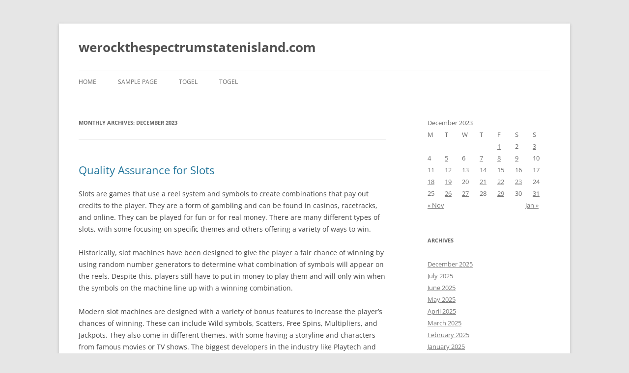

--- FILE ---
content_type: text/html; charset=UTF-8
request_url: https://werockthespectrumstatenisland.com/2023/12/
body_size: 20937
content:
<!DOCTYPE html>
<html lang="en-US">
<head>
<meta charset="UTF-8" />
<meta name="viewport" content="width=device-width, initial-scale=1.0" />
<title>December | 2023 | werockthespectrumstatenisland.com</title>
<link rel="profile" href="https://gmpg.org/xfn/11" />
<link rel="pingback" href="https://werockthespectrumstatenisland.com/xmlrpc.php">
<meta name='robots' content='max-image-preview:large' />
<link rel="alternate" type="application/rss+xml" title="werockthespectrumstatenisland.com &raquo; Feed" href="https://werockthespectrumstatenisland.com/feed/" />
<link rel="alternate" type="application/rss+xml" title="werockthespectrumstatenisland.com &raquo; Comments Feed" href="https://werockthespectrumstatenisland.com/comments/feed/" />
<style id='wp-img-auto-sizes-contain-inline-css' type='text/css'>
img:is([sizes=auto i],[sizes^="auto," i]){contain-intrinsic-size:3000px 1500px}
/*# sourceURL=wp-img-auto-sizes-contain-inline-css */
</style>
<style id='wp-emoji-styles-inline-css' type='text/css'>

	img.wp-smiley, img.emoji {
		display: inline !important;
		border: none !important;
		box-shadow: none !important;
		height: 1em !important;
		width: 1em !important;
		margin: 0 0.07em !important;
		vertical-align: -0.1em !important;
		background: none !important;
		padding: 0 !important;
	}
/*# sourceURL=wp-emoji-styles-inline-css */
</style>
<style id='wp-block-library-inline-css' type='text/css'>
:root{--wp-block-synced-color:#7a00df;--wp-block-synced-color--rgb:122,0,223;--wp-bound-block-color:var(--wp-block-synced-color);--wp-editor-canvas-background:#ddd;--wp-admin-theme-color:#007cba;--wp-admin-theme-color--rgb:0,124,186;--wp-admin-theme-color-darker-10:#006ba1;--wp-admin-theme-color-darker-10--rgb:0,107,160.5;--wp-admin-theme-color-darker-20:#005a87;--wp-admin-theme-color-darker-20--rgb:0,90,135;--wp-admin-border-width-focus:2px}@media (min-resolution:192dpi){:root{--wp-admin-border-width-focus:1.5px}}.wp-element-button{cursor:pointer}:root .has-very-light-gray-background-color{background-color:#eee}:root .has-very-dark-gray-background-color{background-color:#313131}:root .has-very-light-gray-color{color:#eee}:root .has-very-dark-gray-color{color:#313131}:root .has-vivid-green-cyan-to-vivid-cyan-blue-gradient-background{background:linear-gradient(135deg,#00d084,#0693e3)}:root .has-purple-crush-gradient-background{background:linear-gradient(135deg,#34e2e4,#4721fb 50%,#ab1dfe)}:root .has-hazy-dawn-gradient-background{background:linear-gradient(135deg,#faaca8,#dad0ec)}:root .has-subdued-olive-gradient-background{background:linear-gradient(135deg,#fafae1,#67a671)}:root .has-atomic-cream-gradient-background{background:linear-gradient(135deg,#fdd79a,#004a59)}:root .has-nightshade-gradient-background{background:linear-gradient(135deg,#330968,#31cdcf)}:root .has-midnight-gradient-background{background:linear-gradient(135deg,#020381,#2874fc)}:root{--wp--preset--font-size--normal:16px;--wp--preset--font-size--huge:42px}.has-regular-font-size{font-size:1em}.has-larger-font-size{font-size:2.625em}.has-normal-font-size{font-size:var(--wp--preset--font-size--normal)}.has-huge-font-size{font-size:var(--wp--preset--font-size--huge)}.has-text-align-center{text-align:center}.has-text-align-left{text-align:left}.has-text-align-right{text-align:right}.has-fit-text{white-space:nowrap!important}#end-resizable-editor-section{display:none}.aligncenter{clear:both}.items-justified-left{justify-content:flex-start}.items-justified-center{justify-content:center}.items-justified-right{justify-content:flex-end}.items-justified-space-between{justify-content:space-between}.screen-reader-text{border:0;clip-path:inset(50%);height:1px;margin:-1px;overflow:hidden;padding:0;position:absolute;width:1px;word-wrap:normal!important}.screen-reader-text:focus{background-color:#ddd;clip-path:none;color:#444;display:block;font-size:1em;height:auto;left:5px;line-height:normal;padding:15px 23px 14px;text-decoration:none;top:5px;width:auto;z-index:100000}html :where(.has-border-color){border-style:solid}html :where([style*=border-top-color]){border-top-style:solid}html :where([style*=border-right-color]){border-right-style:solid}html :where([style*=border-bottom-color]){border-bottom-style:solid}html :where([style*=border-left-color]){border-left-style:solid}html :where([style*=border-width]){border-style:solid}html :where([style*=border-top-width]){border-top-style:solid}html :where([style*=border-right-width]){border-right-style:solid}html :where([style*=border-bottom-width]){border-bottom-style:solid}html :where([style*=border-left-width]){border-left-style:solid}html :where(img[class*=wp-image-]){height:auto;max-width:100%}:where(figure){margin:0 0 1em}html :where(.is-position-sticky){--wp-admin--admin-bar--position-offset:var(--wp-admin--admin-bar--height,0px)}@media screen and (max-width:600px){html :where(.is-position-sticky){--wp-admin--admin-bar--position-offset:0px}}

/*# sourceURL=wp-block-library-inline-css */
</style><style id='global-styles-inline-css' type='text/css'>
:root{--wp--preset--aspect-ratio--square: 1;--wp--preset--aspect-ratio--4-3: 4/3;--wp--preset--aspect-ratio--3-4: 3/4;--wp--preset--aspect-ratio--3-2: 3/2;--wp--preset--aspect-ratio--2-3: 2/3;--wp--preset--aspect-ratio--16-9: 16/9;--wp--preset--aspect-ratio--9-16: 9/16;--wp--preset--color--black: #000000;--wp--preset--color--cyan-bluish-gray: #abb8c3;--wp--preset--color--white: #fff;--wp--preset--color--pale-pink: #f78da7;--wp--preset--color--vivid-red: #cf2e2e;--wp--preset--color--luminous-vivid-orange: #ff6900;--wp--preset--color--luminous-vivid-amber: #fcb900;--wp--preset--color--light-green-cyan: #7bdcb5;--wp--preset--color--vivid-green-cyan: #00d084;--wp--preset--color--pale-cyan-blue: #8ed1fc;--wp--preset--color--vivid-cyan-blue: #0693e3;--wp--preset--color--vivid-purple: #9b51e0;--wp--preset--color--blue: #21759b;--wp--preset--color--dark-gray: #444;--wp--preset--color--medium-gray: #9f9f9f;--wp--preset--color--light-gray: #e6e6e6;--wp--preset--gradient--vivid-cyan-blue-to-vivid-purple: linear-gradient(135deg,rgb(6,147,227) 0%,rgb(155,81,224) 100%);--wp--preset--gradient--light-green-cyan-to-vivid-green-cyan: linear-gradient(135deg,rgb(122,220,180) 0%,rgb(0,208,130) 100%);--wp--preset--gradient--luminous-vivid-amber-to-luminous-vivid-orange: linear-gradient(135deg,rgb(252,185,0) 0%,rgb(255,105,0) 100%);--wp--preset--gradient--luminous-vivid-orange-to-vivid-red: linear-gradient(135deg,rgb(255,105,0) 0%,rgb(207,46,46) 100%);--wp--preset--gradient--very-light-gray-to-cyan-bluish-gray: linear-gradient(135deg,rgb(238,238,238) 0%,rgb(169,184,195) 100%);--wp--preset--gradient--cool-to-warm-spectrum: linear-gradient(135deg,rgb(74,234,220) 0%,rgb(151,120,209) 20%,rgb(207,42,186) 40%,rgb(238,44,130) 60%,rgb(251,105,98) 80%,rgb(254,248,76) 100%);--wp--preset--gradient--blush-light-purple: linear-gradient(135deg,rgb(255,206,236) 0%,rgb(152,150,240) 100%);--wp--preset--gradient--blush-bordeaux: linear-gradient(135deg,rgb(254,205,165) 0%,rgb(254,45,45) 50%,rgb(107,0,62) 100%);--wp--preset--gradient--luminous-dusk: linear-gradient(135deg,rgb(255,203,112) 0%,rgb(199,81,192) 50%,rgb(65,88,208) 100%);--wp--preset--gradient--pale-ocean: linear-gradient(135deg,rgb(255,245,203) 0%,rgb(182,227,212) 50%,rgb(51,167,181) 100%);--wp--preset--gradient--electric-grass: linear-gradient(135deg,rgb(202,248,128) 0%,rgb(113,206,126) 100%);--wp--preset--gradient--midnight: linear-gradient(135deg,rgb(2,3,129) 0%,rgb(40,116,252) 100%);--wp--preset--font-size--small: 13px;--wp--preset--font-size--medium: 20px;--wp--preset--font-size--large: 36px;--wp--preset--font-size--x-large: 42px;--wp--preset--spacing--20: 0.44rem;--wp--preset--spacing--30: 0.67rem;--wp--preset--spacing--40: 1rem;--wp--preset--spacing--50: 1.5rem;--wp--preset--spacing--60: 2.25rem;--wp--preset--spacing--70: 3.38rem;--wp--preset--spacing--80: 5.06rem;--wp--preset--shadow--natural: 6px 6px 9px rgba(0, 0, 0, 0.2);--wp--preset--shadow--deep: 12px 12px 50px rgba(0, 0, 0, 0.4);--wp--preset--shadow--sharp: 6px 6px 0px rgba(0, 0, 0, 0.2);--wp--preset--shadow--outlined: 6px 6px 0px -3px rgb(255, 255, 255), 6px 6px rgb(0, 0, 0);--wp--preset--shadow--crisp: 6px 6px 0px rgb(0, 0, 0);}:where(.is-layout-flex){gap: 0.5em;}:where(.is-layout-grid){gap: 0.5em;}body .is-layout-flex{display: flex;}.is-layout-flex{flex-wrap: wrap;align-items: center;}.is-layout-flex > :is(*, div){margin: 0;}body .is-layout-grid{display: grid;}.is-layout-grid > :is(*, div){margin: 0;}:where(.wp-block-columns.is-layout-flex){gap: 2em;}:where(.wp-block-columns.is-layout-grid){gap: 2em;}:where(.wp-block-post-template.is-layout-flex){gap: 1.25em;}:where(.wp-block-post-template.is-layout-grid){gap: 1.25em;}.has-black-color{color: var(--wp--preset--color--black) !important;}.has-cyan-bluish-gray-color{color: var(--wp--preset--color--cyan-bluish-gray) !important;}.has-white-color{color: var(--wp--preset--color--white) !important;}.has-pale-pink-color{color: var(--wp--preset--color--pale-pink) !important;}.has-vivid-red-color{color: var(--wp--preset--color--vivid-red) !important;}.has-luminous-vivid-orange-color{color: var(--wp--preset--color--luminous-vivid-orange) !important;}.has-luminous-vivid-amber-color{color: var(--wp--preset--color--luminous-vivid-amber) !important;}.has-light-green-cyan-color{color: var(--wp--preset--color--light-green-cyan) !important;}.has-vivid-green-cyan-color{color: var(--wp--preset--color--vivid-green-cyan) !important;}.has-pale-cyan-blue-color{color: var(--wp--preset--color--pale-cyan-blue) !important;}.has-vivid-cyan-blue-color{color: var(--wp--preset--color--vivid-cyan-blue) !important;}.has-vivid-purple-color{color: var(--wp--preset--color--vivid-purple) !important;}.has-black-background-color{background-color: var(--wp--preset--color--black) !important;}.has-cyan-bluish-gray-background-color{background-color: var(--wp--preset--color--cyan-bluish-gray) !important;}.has-white-background-color{background-color: var(--wp--preset--color--white) !important;}.has-pale-pink-background-color{background-color: var(--wp--preset--color--pale-pink) !important;}.has-vivid-red-background-color{background-color: var(--wp--preset--color--vivid-red) !important;}.has-luminous-vivid-orange-background-color{background-color: var(--wp--preset--color--luminous-vivid-orange) !important;}.has-luminous-vivid-amber-background-color{background-color: var(--wp--preset--color--luminous-vivid-amber) !important;}.has-light-green-cyan-background-color{background-color: var(--wp--preset--color--light-green-cyan) !important;}.has-vivid-green-cyan-background-color{background-color: var(--wp--preset--color--vivid-green-cyan) !important;}.has-pale-cyan-blue-background-color{background-color: var(--wp--preset--color--pale-cyan-blue) !important;}.has-vivid-cyan-blue-background-color{background-color: var(--wp--preset--color--vivid-cyan-blue) !important;}.has-vivid-purple-background-color{background-color: var(--wp--preset--color--vivid-purple) !important;}.has-black-border-color{border-color: var(--wp--preset--color--black) !important;}.has-cyan-bluish-gray-border-color{border-color: var(--wp--preset--color--cyan-bluish-gray) !important;}.has-white-border-color{border-color: var(--wp--preset--color--white) !important;}.has-pale-pink-border-color{border-color: var(--wp--preset--color--pale-pink) !important;}.has-vivid-red-border-color{border-color: var(--wp--preset--color--vivid-red) !important;}.has-luminous-vivid-orange-border-color{border-color: var(--wp--preset--color--luminous-vivid-orange) !important;}.has-luminous-vivid-amber-border-color{border-color: var(--wp--preset--color--luminous-vivid-amber) !important;}.has-light-green-cyan-border-color{border-color: var(--wp--preset--color--light-green-cyan) !important;}.has-vivid-green-cyan-border-color{border-color: var(--wp--preset--color--vivid-green-cyan) !important;}.has-pale-cyan-blue-border-color{border-color: var(--wp--preset--color--pale-cyan-blue) !important;}.has-vivid-cyan-blue-border-color{border-color: var(--wp--preset--color--vivid-cyan-blue) !important;}.has-vivid-purple-border-color{border-color: var(--wp--preset--color--vivid-purple) !important;}.has-vivid-cyan-blue-to-vivid-purple-gradient-background{background: var(--wp--preset--gradient--vivid-cyan-blue-to-vivid-purple) !important;}.has-light-green-cyan-to-vivid-green-cyan-gradient-background{background: var(--wp--preset--gradient--light-green-cyan-to-vivid-green-cyan) !important;}.has-luminous-vivid-amber-to-luminous-vivid-orange-gradient-background{background: var(--wp--preset--gradient--luminous-vivid-amber-to-luminous-vivid-orange) !important;}.has-luminous-vivid-orange-to-vivid-red-gradient-background{background: var(--wp--preset--gradient--luminous-vivid-orange-to-vivid-red) !important;}.has-very-light-gray-to-cyan-bluish-gray-gradient-background{background: var(--wp--preset--gradient--very-light-gray-to-cyan-bluish-gray) !important;}.has-cool-to-warm-spectrum-gradient-background{background: var(--wp--preset--gradient--cool-to-warm-spectrum) !important;}.has-blush-light-purple-gradient-background{background: var(--wp--preset--gradient--blush-light-purple) !important;}.has-blush-bordeaux-gradient-background{background: var(--wp--preset--gradient--blush-bordeaux) !important;}.has-luminous-dusk-gradient-background{background: var(--wp--preset--gradient--luminous-dusk) !important;}.has-pale-ocean-gradient-background{background: var(--wp--preset--gradient--pale-ocean) !important;}.has-electric-grass-gradient-background{background: var(--wp--preset--gradient--electric-grass) !important;}.has-midnight-gradient-background{background: var(--wp--preset--gradient--midnight) !important;}.has-small-font-size{font-size: var(--wp--preset--font-size--small) !important;}.has-medium-font-size{font-size: var(--wp--preset--font-size--medium) !important;}.has-large-font-size{font-size: var(--wp--preset--font-size--large) !important;}.has-x-large-font-size{font-size: var(--wp--preset--font-size--x-large) !important;}
/*# sourceURL=global-styles-inline-css */
</style>

<style id='classic-theme-styles-inline-css' type='text/css'>
/*! This file is auto-generated */
.wp-block-button__link{color:#fff;background-color:#32373c;border-radius:9999px;box-shadow:none;text-decoration:none;padding:calc(.667em + 2px) calc(1.333em + 2px);font-size:1.125em}.wp-block-file__button{background:#32373c;color:#fff;text-decoration:none}
/*# sourceURL=/wp-includes/css/classic-themes.min.css */
</style>
<link rel='stylesheet' id='dashicons-css' href='https://werockthespectrumstatenisland.com/wp-includes/css/dashicons.min.css?ver=6.9' type='text/css' media='all' />
<link rel='stylesheet' id='admin-bar-css' href='https://werockthespectrumstatenisland.com/wp-includes/css/admin-bar.min.css?ver=6.9' type='text/css' media='all' />
<style id='admin-bar-inline-css' type='text/css'>

    /* Hide CanvasJS credits for P404 charts specifically */
    #p404RedirectChart .canvasjs-chart-credit {
        display: none !important;
    }
    
    #p404RedirectChart canvas {
        border-radius: 6px;
    }

    .p404-redirect-adminbar-weekly-title {
        font-weight: bold;
        font-size: 14px;
        color: #fff;
        margin-bottom: 6px;
    }

    #wpadminbar #wp-admin-bar-p404_free_top_button .ab-icon:before {
        content: "\f103";
        color: #dc3545;
        top: 3px;
    }
    
    #wp-admin-bar-p404_free_top_button .ab-item {
        min-width: 80px !important;
        padding: 0px !important;
    }
    
    /* Ensure proper positioning and z-index for P404 dropdown */
    .p404-redirect-adminbar-dropdown-wrap { 
        min-width: 0; 
        padding: 0;
        position: static !important;
    }
    
    #wpadminbar #wp-admin-bar-p404_free_top_button_dropdown {
        position: static !important;
    }
    
    #wpadminbar #wp-admin-bar-p404_free_top_button_dropdown .ab-item {
        padding: 0 !important;
        margin: 0 !important;
    }
    
    .p404-redirect-dropdown-container {
        min-width: 340px;
        padding: 18px 18px 12px 18px;
        background: #23282d !important;
        color: #fff;
        border-radius: 12px;
        box-shadow: 0 8px 32px rgba(0,0,0,0.25);
        margin-top: 10px;
        position: relative !important;
        z-index: 999999 !important;
        display: block !important;
        border: 1px solid #444;
    }
    
    /* Ensure P404 dropdown appears on hover */
    #wpadminbar #wp-admin-bar-p404_free_top_button .p404-redirect-dropdown-container { 
        display: none !important;
    }
    
    #wpadminbar #wp-admin-bar-p404_free_top_button:hover .p404-redirect-dropdown-container { 
        display: block !important;
    }
    
    #wpadminbar #wp-admin-bar-p404_free_top_button:hover #wp-admin-bar-p404_free_top_button_dropdown .p404-redirect-dropdown-container {
        display: block !important;
    }
    
    .p404-redirect-card {
        background: #2c3338;
        border-radius: 8px;
        padding: 18px 18px 12px 18px;
        box-shadow: 0 2px 8px rgba(0,0,0,0.07);
        display: flex;
        flex-direction: column;
        align-items: flex-start;
        border: 1px solid #444;
    }
    
    .p404-redirect-btn {
        display: inline-block;
        background: #dc3545;
        color: #fff !important;
        font-weight: bold;
        padding: 5px 22px;
        border-radius: 8px;
        text-decoration: none;
        font-size: 17px;
        transition: background 0.2s, box-shadow 0.2s;
        margin-top: 8px;
        box-shadow: 0 2px 8px rgba(220,53,69,0.15);
        text-align: center;
        line-height: 1.6;
    }
    
    .p404-redirect-btn:hover {
        background: #c82333;
        color: #fff !important;
        box-shadow: 0 4px 16px rgba(220,53,69,0.25);
    }
    
    /* Prevent conflicts with other admin bar dropdowns */
    #wpadminbar .ab-top-menu > li:hover > .ab-item,
    #wpadminbar .ab-top-menu > li.hover > .ab-item {
        z-index: auto;
    }
    
    #wpadminbar #wp-admin-bar-p404_free_top_button:hover > .ab-item {
        z-index: 999998 !important;
    }
    
/*# sourceURL=admin-bar-inline-css */
</style>
<link rel='stylesheet' id='twentytwelve-fonts-css' href='https://werockthespectrumstatenisland.com/wp-content/themes/twentytwelve/fonts/font-open-sans.css?ver=20230328' type='text/css' media='all' />
<link rel='stylesheet' id='twentytwelve-style-css' href='https://werockthespectrumstatenisland.com/wp-content/themes/twentytwelve/style.css?ver=20251202' type='text/css' media='all' />
<link rel='stylesheet' id='twentytwelve-block-style-css' href='https://werockthespectrumstatenisland.com/wp-content/themes/twentytwelve/css/blocks.css?ver=20251031' type='text/css' media='all' />
<script type="text/javascript" src="https://werockthespectrumstatenisland.com/wp-includes/js/jquery/jquery.min.js?ver=3.7.1" id="jquery-core-js"></script>
<script type="text/javascript" src="https://werockthespectrumstatenisland.com/wp-includes/js/jquery/jquery-migrate.min.js?ver=3.4.1" id="jquery-migrate-js"></script>
<script type="text/javascript" src="https://werockthespectrumstatenisland.com/wp-content/themes/twentytwelve/js/navigation.js?ver=20250303" id="twentytwelve-navigation-js" defer="defer" data-wp-strategy="defer"></script>
<link rel="https://api.w.org/" href="https://werockthespectrumstatenisland.com/wp-json/" /><link rel="EditURI" type="application/rsd+xml" title="RSD" href="https://werockthespectrumstatenisland.com/xmlrpc.php?rsd" />
<meta name="generator" content="WordPress 6.9" />
</head>

<body class="archive date wp-embed-responsive wp-theme-twentytwelve custom-font-enabled single-author">
<div id="page" class="hfeed site">
	<a class="screen-reader-text skip-link" href="#content">Skip to content</a>
	<header id="masthead" class="site-header">
		<hgroup>
							<h1 class="site-title"><a href="https://werockthespectrumstatenisland.com/" rel="home" >werockthespectrumstatenisland.com</a></h1>
						</hgroup>

		<nav id="site-navigation" class="main-navigation">
			<button class="menu-toggle">Menu</button>
			<div class="menu-menu-1-container"><ul id="menu-menu-1" class="nav-menu"><li id="menu-item-30" class="menu-item menu-item-type-custom menu-item-object-custom menu-item-home menu-item-30"><a href="https://werockthespectrumstatenisland.com/">Home</a></li>
<li id="menu-item-31" class="menu-item menu-item-type-post_type menu-item-object-page menu-item-31"><a href="https://werockthespectrumstatenisland.com/sample-page/">Sample Page</a></li>
<li id="menu-item-32" class="menu-item menu-item-type-taxonomy menu-item-object-category menu-item-32"><a href="https://werockthespectrumstatenisland.com/category/togel/">togel</a></li>
<li id="menu-item-1980" class="menu-item menu-item-type-custom menu-item-object-custom menu-item-1980"><a href="https://thecanvasvenues.com/">Togel</a></li>
</ul></div>		</nav><!-- #site-navigation -->

			</header><!-- #masthead -->

	<div id="main" class="wrapper">

	<section id="primary" class="site-content">
		<div id="content" role="main">

					<header class="archive-header">
				<h1 class="archive-title">
				Monthly Archives: <span>December 2023</span>				</h1>
			</header><!-- .archive-header -->

			
	<article id="post-1440" class="post-1440 post type-post status-publish format-standard hentry category-uncategorized">
				<header class="entry-header">
			
						<h1 class="entry-title">
				<a href="https://werockthespectrumstatenisland.com/quality-assurance-for-slots/" rel="bookmark">Quality Assurance for Slots</a>
			</h1>
								</header><!-- .entry-header -->

				<div class="entry-content">
			<p>Slots are games that use a reel system and symbols to create combinations that pay out credits to the player. They are a form of gambling and can be found in casinos, racetracks, and online. They can be played for fun or for real money. There are many different types of slots, with some focusing on specific themes and others offering a variety of ways to win.</p>
<p>Historically, slot machines have been designed to give the player a fair chance of winning by using random number generators to determine what combination of symbols will appear on the reels. Despite this, players still have to put in money to play them and will only win when the symbols on the machine line up with a winning combination.</p>
<p>Modern slot machines are designed with a variety of bonus features to increase the player’s chances of winning. These can include Wild symbols, Scatters, Free Spins, Multipliers, and Jackpots. They also come in different themes, with some having a storyline and characters from famous movies or TV shows. The biggest developers in the industry like Playtech and NetEnt produce the most popular slot titles.</p>
<p>Most modern slot machines are designed with a pay table that lists the amount of credits the player will earn when certain symbols line up on the machine’s payline. These symbols can vary between machines, but classic symbols include fruit, bells, and stylized lucky sevens. The pay table is usually listed on the machine’s face, or in the case of ticket-in, ticket-out machines, on a screen above and below the reels.</p>
<p>Before a slot game can be released to the public, it must undergo testing and quality assurance (QA) to ensure that all features are working as intended. This process includes unit testing, in which the developers test each component individually to see if they function correctly. After all the individual components are tested, they are then combined into a single application and tested as a whole. Finally, the application must be user-accepted to make sure it meets all technical, functional, and business requirements.</p>
<p>In addition to ensuring that their products work properly, manufacturers must also comply with state gaming regulations. These regulations often include a minimum percentage of the total amount of bets that must be returned to the player. In some cases, this percentage is set at a fixed value, such as 5% of the total bet. In other cases, it is based on the machine’s average payout rate.</p>
<p>Slots are one of the most popular casino games around the world, and for good reason. They’re easy to learn, exciting to play, and can offer some huge payouts. In fact, some people have even become millionaires by playing these games. The key to making the most of them is understanding how they work, what they contain, and what to look for.</p>
					</div><!-- .entry-content -->
		
		<footer class="entry-meta">
			This entry was posted in <a href="https://werockthespectrumstatenisland.com/category/uncategorized/" rel="category tag">Uncategorized</a> on <a href="https://werockthespectrumstatenisland.com/quality-assurance-for-slots/" title="1:25 pm" rel="bookmark"><time class="entry-date" datetime="2023-12-31T13:25:26+07:00">December 31, 2023</time></a><span class="by-author"> by <span class="author vcard"><a class="url fn n" href="https://werockthespectrumstatenisland.com/author/adminps/" title="View all posts by adminps" rel="author">adminps</a></span></span>.								</footer><!-- .entry-meta -->
	</article><!-- #post -->

	<article id="post-1438" class="post-1438 post type-post status-publish format-standard hentry category-uncategorized">
				<header class="entry-header">
			
						<h1 class="entry-title">
				<a href="https://werockthespectrumstatenisland.com/what-are-casinos-10/" rel="bookmark">What Are Casinos?</a>
			</h1>
								</header><!-- .entry-header -->

				<div class="entry-content">
			<p>Casinos are places where people can gamble, and usually they offer a variety of games. Most casinos have rules and regulations that must be <a href="https://www.casabertini.com/">result kamboja</a> followed. Some have food, entertainment, and even hotels. But gambling is their main source of income. They make money from the winnings of players, and also from a percentage of the money that loser players lose.</p>
<p>Casinos can be a lot of fun, especially if you’re with a group of friends or family. You can play games like roulette, baccarat, and blackjack. You can also try your hand at video poker or craps. Many of these games require a certain amount of skill, so you can win if you have a good strategy. However, it’s important to remember that the house always has an edge over you.</p>
<p>Some of the top casinos in the world are located in cities where gambling is legal. These casinos are designed to be luxurious and opulent, with swank restaurants, shops, and spa services. Some even have floor shows and golf courses. Others are more down to earth and cater to people who want to just relax and enjoy themselves.</p>
<p>Another popular form of gambling is the lottery. These are usually conducted in a large hall and are very popular among the elderly. Some of these are run by charitable organizations, while some are privately owned. The prizes range from cash to cars and vacations. There are also many lottery games that are played in schools and other public institutions.</p>
<p>Gambling can have negative effects on mental health. It can lead to anxiety and depression, and it can increase stress levels. It is recommended that you only gamble with money you can afford to lose. Also, it is advisable that you do not gamble with money that you need to pay bills or for your daily life.</p>
<p>While casinos do provide jobs in the areas that they are built, it is not guaranteed that all of those jobs will be filled by the local population. This is particularly true in rural areas, where skilled labor may not be available. However, the decreased unemployment rate that is often used as a justification for the construction of casinos can be misleading.</p>
<p>Aside from creating jobs, casinos have other benefits to their communities. These include providing much-needed tax revenue. This is important in a city, as it can help to reduce the budget deficit and fund essential community services. It can also help to improve the city’s infrastructure.</p>
<p>Aside from the big name casinos that can be found in most major cities, there are also a number of smaller casino sites. These can be found in many cities and towns across the country. Whether you’re looking for an online casino or a real one, it’s important to find the right site for you. There are a variety of factors that you should consider when making your choice, including game selection, customer service, and bonus programs.</p>
					</div><!-- .entry-content -->
		
		<footer class="entry-meta">
			This entry was posted in <a href="https://werockthespectrumstatenisland.com/category/uncategorized/" rel="category tag">Uncategorized</a> on <a href="https://werockthespectrumstatenisland.com/what-are-casinos-10/" title="3:55 am" rel="bookmark"><time class="entry-date" datetime="2023-12-31T03:55:13+07:00">December 31, 2023</time></a><span class="by-author"> by <span class="author vcard"><a class="url fn n" href="https://werockthespectrumstatenisland.com/author/adminps/" title="View all posts by adminps" rel="author">adminps</a></span></span>.								</footer><!-- .entry-meta -->
	</article><!-- #post -->

	<article id="post-1436" class="post-1436 post type-post status-publish format-standard hentry category-uncategorized">
				<header class="entry-header">
			
						<h1 class="entry-title">
				<a href="https://werockthespectrumstatenisland.com/learn-the-basics-of-poker-8/" rel="bookmark">Learn the Basics of Poker</a>
			</h1>
								</header><!-- .entry-header -->

				<div class="entry-content">
			<p>Poker is a card game that requires a combination of skill and strategy. In addition to learning the rules of the game, players need to read their opponents and make bluffs to win. Poker is also a great test of, and window into, human nature.</p>
<p>A good poker player should be able to judge their opponent’s action and predict their range. They should know how many cards their opponents hold, what their rank is and how they are suited. The best way to learn these things is to play as much as possible.</p>
<p>In a poker game, the dealer shuffles and deals each player a hand of five cards. The players then place bets based on their holdings. The highest ranked hand wins the pot. Players can also choose to pass or fold their hands and continue betting on the rest of the hand.</p>
<p>The game of poker has a long history, but its exact origin is uncertain. Some believe that it was developed in China, while others say it was inspired by the 17th-century French card game poque. In any case, it is a very popular pastime and has become a global phenomenon.</p>
<p>While most people think that the goal of poker is to have a high-ranked hand, it is actually more important to control your emotions and be patient. It is crucial to be able to resist the temptation to make foolish bets in an attempt to make up for losses. You should also set a bankroll – both for each session and over the long term – and stick to it.</p>
<p>When you start playing poker, it’s a good idea to stick with low stakes. This will allow you to practice your skills and learn the game without donating too much of your hard-earned money to the table. In addition, you can gradually increase your stakes as your skills improve.</p>
<p>In addition to learning the basic rules of poker, you should also study the history of the game and the evolution of the game. This will help you understand how the game works and why it is so popular. You can even try to find out why certain people are more successful than others at poker.</p>
<p>There are several different types of poker hands, but the most common ones are a flush, a straight and a three-of-a-kind. Each type of hand has a different value and has its own rules. It’s important to learn the differences between these hands so that you can understand how to play them.</p>
<p>In poker, you need to understand how to calculate your odds. A simple way to do this is to look at the probability that you will win your hand compared to the probability of your opponent winning theirs. This will give you a good understanding of how much risk you are taking when betting or folding your hand. You can also use this information to determine how much to bet in order to maximize your chances of winning.</p>
					</div><!-- .entry-content -->
		
		<footer class="entry-meta">
			This entry was posted in <a href="https://werockthespectrumstatenisland.com/category/uncategorized/" rel="category tag">Uncategorized</a> on <a href="https://werockthespectrumstatenisland.com/learn-the-basics-of-poker-8/" title="9:03 pm" rel="bookmark"><time class="entry-date" datetime="2023-12-29T21:03:52+07:00">December 29, 2023</time></a><span class="by-author"> by <span class="author vcard"><a class="url fn n" href="https://werockthespectrumstatenisland.com/author/adminps/" title="View all posts by adminps" rel="author">adminps</a></span></span>.								</footer><!-- .entry-meta -->
	</article><!-- #post -->

	<article id="post-1434" class="post-1434 post type-post status-publish format-standard hentry category-uncategorized">
				<header class="entry-header">
			
						<h1 class="entry-title">
				<a href="https://werockthespectrumstatenisland.com/how-to-use-toggles-in-a-savvy-ui-design/" rel="bookmark">How to Use Toggles in a Savvy UI Design</a>
			</h1>
								</header><!-- .entry-header -->

				<div class="entry-content">
			<p>A toggle (also called a switch or button) is an interface element that helps people manage the state of content or a view. It’s commonly used to control things like options menus in software. For instance, when you press the caps lock or num lock keys on a keyboard it’s a toggle that turns those functions on and off. It’s important to use toggles sparingly because they can be confusing for users, and can often cause cognitive stress if not used correctly.</p>
<p>When you use a toggle, make sure that the UI clearly communicates its current state and provides a clear path forward if a user changes their mind. A good way to do this is by using a direct label, standard visual design, and a distinctive appearance for each toggle state. In addition, it’s helpful to provide a tooltip when the toggle is active, so that the user knows exactly what action they’re taking.</p>
<p>It’s also wise to ensure that the toggle configuration is tested during each QA iteration. This is especially true if the toggles will be used to manage a feature flag in production. Savvy teams view Feature Toggles as inventory that comes with a carrying cost and seek to keep their inventory low by being proactive in removing toggles as they become obsolete. For example, some teams have a rule that they add a task to remove the toggle in their backlog whenever they release a new version of their product. Others put expiration dates on their toggles and create “time bombs” that will fail a test run if the toggle hasn’t been removed by an upcoming QA iteration.</p>
<p>Finally, when you are managing a large number of toggles it can be tricky to maintain consistency across different environments. If a toggle needs to be changed, it can be difficult to do so quickly if you need to edit configuration files in each environment. This can have a significant impact on the cycle time of your QA testing process and the all-important feedback loop that CI/CD provides. For this reason, it’s worth considering a dynamic runtime config system that allows for the rapid in-memory re-configuration of specific toggle states.</p>
<p>For example, a Canary Release could be exposed to a randomly selected cohort of users while a Champagne Brunch would only be exposed to a paid user segment. This type of dynamic toggling is much easier to manage in a runtime config system than in a static file.</p>
					</div><!-- .entry-content -->
		
		<footer class="entry-meta">
			This entry was posted in <a href="https://werockthespectrumstatenisland.com/category/uncategorized/" rel="category tag">Uncategorized</a> on <a href="https://werockthespectrumstatenisland.com/how-to-use-toggles-in-a-savvy-ui-design/" title="3:03 am" rel="bookmark"><time class="entry-date" datetime="2023-12-29T03:03:56+07:00">December 29, 2023</time></a><span class="by-author"> by <span class="author vcard"><a class="url fn n" href="https://werockthespectrumstatenisland.com/author/adminps/" title="View all posts by adminps" rel="author">adminps</a></span></span>.								</footer><!-- .entry-meta -->
	</article><!-- #post -->

	<article id="post-1432" class="post-1432 post type-post status-publish format-standard hentry category-uncategorized">
				<header class="entry-header">
			
						<h1 class="entry-title">
				<a href="https://werockthespectrumstatenisland.com/tips-for-playing-online-slots/" rel="bookmark">Tips For Playing Online Slots</a>
			</h1>
								</header><!-- .entry-header -->

				<div class="entry-content">
			<p>Slots are one of the most popular casino games in both land-based and online casinos. They are a game of chance and do not require any special skills to play. However, there are a few tips that can help players increase their chances of winning. These tips include knowing the house edge, checking the RTP, and understanding how volatility affects payouts.</p>
<p>Slots work by using a random number generator to generate results each time the reels spin. This means that each spin of the reels can produce a different outcome, and this is what makes slots so fun for people of all ages and backgrounds. Some players may sit and play for hours without winning anything, while others will win on their first go.</p>
<p>When it comes to playing online slots, there are many options. Players can choose from a variety of themes and features, including different paylines and jackpots. In addition, they can also use different bonuses and promotions to increase their bankroll. However, it is important to choose a reputable online casino that offers fair bonuses and does not have high wagering requirements.</p>
<p>If you’re new to slots, it can be helpful to familiarize yourself with the pay table before you start spinning the reels. This will display all of the possible combinations of symbols and their payout amounts. It will also show any special symbols, like wilds and scatters, and any bonus features that may be available. The pay table will help you understand how the odds of each combination are calculated.</p>
<p>Another tip for new slot players is to check the RTP of each game before they start playing. This can be found by clicking the “Information” icon on the game or by searching for a specific game’s RTP online. By knowing the house edge of a slot, you can make better decisions about how much to bet and when to stop.</p>
<p>In addition to the paytable, you should also be aware of a slot’s volatility. This will determine how often you will win and the size of your winnings. A higher risk game will generally offer larger wins but will require more money to bet. A lower risk game will pay out less frequently but will have smaller winnings.</p>
<p>When you’re ready to start playing, be sure to read the rules and regulations of the slot you’re interested in. This will give you a better idea of how to play and whether it’s right for you. Many online casinos have demo mode, which allows you to try out a slot before you deposit real money. This way, you can find a game that suits your preferences without risking any of your own funds.</p>
<p>While most slot players enjoy the thrill of hitting a big win, you can reduce your losses and maximize your wins by following a few basic rules. The most important of these is to gamble responsibly, which means sticking to a budget and not chasing after big wins. In addition, it’s a good idea to avoid high-volatility slot machines that have frequent losses and large minimum bets.</p>
					</div><!-- .entry-content -->
		
		<footer class="entry-meta">
			This entry was posted in <a href="https://werockthespectrumstatenisland.com/category/uncategorized/" rel="category tag">Uncategorized</a> on <a href="https://werockthespectrumstatenisland.com/tips-for-playing-online-slots/" title="12:44 pm" rel="bookmark"><time class="entry-date" datetime="2023-12-27T12:44:23+07:00">December 27, 2023</time></a><span class="by-author"> by <span class="author vcard"><a class="url fn n" href="https://werockthespectrumstatenisland.com/author/adminps/" title="View all posts by adminps" rel="author">adminps</a></span></span>.								</footer><!-- .entry-meta -->
	</article><!-- #post -->

	<article id="post-1430" class="post-1430 post type-post status-publish format-standard hentry category-uncategorized">
				<header class="entry-header">
			
						<h1 class="entry-title">
				<a href="https://werockthespectrumstatenisland.com/how-to-avoid-losing-money-at-a-casino-2/" rel="bookmark">How to Avoid Losing Money at a Casino</a>
			</h1>
								</header><!-- .entry-header -->

				<div class="entry-content">
			<p>Casinos are places where people pay to gamble on games of chance or skill. They can be found all over the world, and they are known for their high-end amenities and live entertainment. People who play in casinos usually have a good time and walk away satisfied with their experience. However, some people may be addicted to gambling and should seek help.</p>
<p>Some people like to go to a casino because of its luxurious amenities, but they should know that the chances of winning are slim. Despite the flashy lights and freebies, casinos are built on a foundation of mathematics that is engineered to slowly bleed customers of their money. The odds are against you in every game, and even if you have a lucky streak, it is unlikely to last.</p>
<p>The best way to avoid losing your money at a casino is to start with a fixed amount of money that you’re willing to lose, and stick to it. Also, it is a good idea to keep track of your losses and wins so that you can determine how much you’re winning or losing. If you’re losing too much, it’s a good idea to stop playing.</p>
<p>A casino is not just a place to gamble, it’s a euphoric environment that’s meant to make you feel happy and excited. They use a combination of dazzling lights, music, and scents to create a manufactured blissful experience that will keep you coming back for more. The ambiance of a casino is incredibly important because it can make or break your gaming experience.</p>
<p>In addition to offering a variety of games, casinos also offer restaurants and bakeries to keep their customers fed and happy. They also have a wide range of services that they can offer their customers, such as valet parking, limousine service, and airline tickets. They also have a number of different rewards programs to attract players and reward them for their loyalty.</p>
<p>Gambling is a form of entertainment that has been around for millennia. Archeological evidence shows that gambling was popular in China as early as 2300 BC, and it became more commonplace with the invention of dice in 500 BC. Later, the game of baccarat was introduced and it was followed by blackjack in the 1600s.</p>
<p>Although it is impossible to predict the future, you can try your luck at some of the best casinos in the world. If you’re ready to give it a shot, start by researching the different options and choosing a destination that has everything you’re looking for. Then, you can begin to enjoy your experience and hopefully win some money along the way. Remember to stay safe and have fun! Good luck!</p>
					</div><!-- .entry-content -->
		
		<footer class="entry-meta">
			This entry was posted in <a href="https://werockthespectrumstatenisland.com/category/uncategorized/" rel="category tag">Uncategorized</a> on <a href="https://werockthespectrumstatenisland.com/how-to-avoid-losing-money-at-a-casino-2/" title="11:47 am" rel="bookmark"><time class="entry-date" datetime="2023-12-27T11:47:25+07:00">December 27, 2023</time></a><span class="by-author"> by <span class="author vcard"><a class="url fn n" href="https://werockthespectrumstatenisland.com/author/adminps/" title="View all posts by adminps" rel="author">adminps</a></span></span>.								</footer><!-- .entry-meta -->
	</article><!-- #post -->

	<article id="post-1428" class="post-1428 post type-post status-publish format-standard hentry category-uncategorized">
				<header class="entry-header">
			
						<h1 class="entry-title">
				<a href="https://werockthespectrumstatenisland.com/lessons-from-the-game-of-poker/" rel="bookmark">Lessons From the Game of Poker</a>
			</h1>
								</header><!-- .entry-header -->

				<div class="entry-content">
			<p>Poker is a card game played by two or more players and involves betting on the hands. It is considered a mind game and requires a lot of attention and concentration to play well. It is also a great way to relax and unwind after a long day or week at work. There are many different types of poker, including Texas hold’em and Omaha. This game can be fun and challenging, and can teach you a lot about yourself.</p>
<p>There are many lessons that can be learned from playing poker, some of which can be applied to life outside the poker table. One of the most important is patience. Having the ability to sit tight and wait for your opponents is a vital skill, especially at higher stakes. This can save you a lot of frustration as it prevents you from getting into trouble when you have a bad hand. It also helps you avoid wasting money by betting into pots that are already large.</p>
<p>Another lesson is to learn how to read your opponents. You have to understand your opponents’ motives and reasoning in order to make good calls and raises. This is especially important when you play against people who are unfamiliar with the game. You need to be able to read their body language and facial expressions to determine whether they are bluffing or not. Having this skill can also be applied in other areas of your life, such as in business or personal relationships.</p>
<p>The game of poker teaches you the importance of being aggressive when it makes sense. This is a key element in winning the most money from a poker table. However, you must be able to judge your opponent’s reaction and decide when it is best to be aggressive. For example, if your opponent shows weakness by checking on the flop and turn, then it may be appropriate to make an aggressive bluff in order to win a larger percentage of the pot.</p>
<p>A good poker player knows when to take risks and when to fold. They know that it is better to play a strong hand than to try and make up for a weak one with a big bet. This is a skill that can be useful in other areas of your life, such as when you are looking to invest your money or start a new business.</p>
<p>Lastly, the game of poker can help you develop discipline and focus. It can teach you how to control your emotions and not be swayed by other people’s opinions. It can also teach you how to set a bankroll and stick to it. This is a great way to improve your discipline and make smart financial decisions. These skills are essential for success in any area of your life. In addition, the game of poker can also help you to understand the basics of probability and how it applies to your decision making.</p>
					</div><!-- .entry-content -->
		
		<footer class="entry-meta">
			This entry was posted in <a href="https://werockthespectrumstatenisland.com/category/uncategorized/" rel="category tag">Uncategorized</a> on <a href="https://werockthespectrumstatenisland.com/lessons-from-the-game-of-poker/" title="5:56 am" rel="bookmark"><time class="entry-date" datetime="2023-12-26T05:56:14+07:00">December 26, 2023</time></a><span class="by-author"> by <span class="author vcard"><a class="url fn n" href="https://werockthespectrumstatenisland.com/author/adminps/" title="View all posts by adminps" rel="author">adminps</a></span></span>.								</footer><!-- .entry-meta -->
	</article><!-- #post -->

	<article id="post-1426" class="post-1426 post type-post status-publish format-standard hentry category-uncategorized">
				<header class="entry-header">
			
						<h1 class="entry-title">
				<a href="https://werockthespectrumstatenisland.com/how-to-win-at-online-slots-2/" rel="bookmark">How to Win at Online Slots</a>
			</h1>
								</header><!-- .entry-header -->

				<div class="entry-content">
			<p>Slots are games of chance that have been played by millions of people worldwide. They don’t require the same level of skill and instincts as other casino games such as blackjack or poker, but they still have their own unique appeal to players. While there is no definitive strategy that can guarantee a win, there are some tips that players can follow to maximize their chances of winning.</p>
<p>One of the most important things to remember when playing slots is to gamble responsibly. This means setting a bankroll and sticking to it. Ideally, this budget should be made up of money that you can afford to lose. It is also a good idea to stick to a betting strategy that ties in with your bankroll management. Some of the most popular options include level betting, fixed percentage betting, and the Martingale system (with a limit).</p>
<p>When it comes to online slots, there are many different types to choose from. Some of them are based on traditional mechanical machines, while others use modern video technology. Regardless of which type you choose, it is important to find a site that offers a welcome bonus and promotions. This will give you a head start in your casino gaming journey.</p>
<p>Another thing to keep in mind is that a slot’s returns aren’t necessarily the same as its advertised return-to-player percentage (RTP). This figure is determined by a computer program that records the number of times each symbol hits on the reels. This is then compared to the total number of spins to calculate the average payout. However, this doesn’t always reflect the actual return-to-player percentage of a specific machine, which can vary by manufacturer and game.</p>
<p>Besides checking the RTP, another important factor to look for in a slot is its volatility. High-volatility slots have lower odds of hitting a winning combination, but they pay out in bigger, less frequent chunks. On the other hand, low-volatility slots have higher odds of hitting a winning combination and have a shorter payout period.</p>
<p>When you are ready to play, make sure that you bet the maximum amount. This will ensure that you activate all of the pay lines in your spin and increase your chances of hitting a payout. If you are not interested in risking your money, then you can try a free version of the slot to test it out before you decide to invest any real cash.</p>
<p>In addition to being convenient, there are a lot of advantages to playing slot games online. The main benefit is that you can enjoy the games from any location with an internet connection. Whether you are at home, at work, or on vacation, you can access the games with any mobile device that has an internet connection. This makes them a great option for busy individuals who can’t spare time to travel to a physical casino.</p>
					</div><!-- .entry-content -->
		
		<footer class="entry-meta">
			This entry was posted in <a href="https://werockthespectrumstatenisland.com/category/uncategorized/" rel="category tag">Uncategorized</a> on <a href="https://werockthespectrumstatenisland.com/how-to-win-at-online-slots-2/" title="7:24 pm" rel="bookmark"><time class="entry-date" datetime="2023-12-23T19:24:47+07:00">December 23, 2023</time></a><span class="by-author"> by <span class="author vcard"><a class="url fn n" href="https://werockthespectrumstatenisland.com/author/adminps/" title="View all posts by adminps" rel="author">adminps</a></span></span>.								</footer><!-- .entry-meta -->
	</article><!-- #post -->

	<article id="post-1424" class="post-1424 post type-post status-publish format-standard hentry category-uncategorized">
				<header class="entry-header">
			
						<h1 class="entry-title">
				<a href="https://werockthespectrumstatenisland.com/the-good-and-bad-sides-of-casinos/" rel="bookmark">The Good and Bad Sides of Casinos</a>
			</h1>
								</header><!-- .entry-header -->

				<div class="entry-content">
			<p>Casinos are huge gambling establishments where people gamble on games of chance. Though they may be famous for their musical shows, shopping centers and hotels, casinos generate the majority of their billions in revenue by gambling. Slot machines, blackjack, roulette, baccarat, craps and other games of chance are the source of the huge profits that casinos pull in every year. Casinos are a popular tourist destination and draw millions of visitors every year, but they also have their dark side.</p>
<p>A casino is more than just a place to play games; it is an environment that is carefully designed to influence the behavior of those who enter. Using strategies like windowless spaces that feel cozy and intimate, the use of enticing slots as primary decor and even a labyrinth-like walkways lined with them, casinos try to keep gamblers in their buildings as long as possible.</p>
<p>Most modern casinos employ a lot of technological advances to monitor and manipulate game outcomes. These systems range from &#8220;chip tracking,&#8221; where the betting chips have built-in microcircuitry to allow a casino to see exactly how much money is being wagered minute by minute, to electronic monitoring of roulette wheels to discover any statistical deviation in their expected results. Casinos also have a variety of other technologies that are used to keep gamblers safe and to ensure the integrity of their operations.</p>
<p>When a new casino opens, the initial workforce is mostly made up of highly skilled individuals who come from outside the local area. This can increase employment opportunities in the community and decrease unemployment rates, but it can also leave behind a lower skilled workforce that has to compete for those jobs with the new arrivals. It is therefore important for local officials and citizens to understand the difference between actual employment increases and changes in local unemployment rates before deciding whether or not a casino should be built.</p>
<p>In addition to the direct job creation associated with a new casino, many communities benefit from increased spending by visitors. This money can be spent on food, hotel rooms and other services. It is estimated that a new casino can add 8% to the economy of the region it serves.</p>
<p>Casinos also often provide free amenities to attract tourists, such as restaurants and non-gambling games. For example, the MGM Grand in Las Vegas offers a sports book that includes 60 plasma televisions and state-of-the-art facilities for wagering on American football, boxing and martial arts events. It also has a full bar and plenty of other drink options.</p>
<p>Casinos are most often located in towns and cities with a lot of tourism, such as Las Vegas, Reno and Atlantic City in the United States. However, as more states legalize casinos, the number of casinos is growing rapidly and they are appearing in more and more places. Although casinos have their pros and cons, they generally stimulate the local economies where they are located.</p>
					</div><!-- .entry-content -->
		
		<footer class="entry-meta">
			This entry was posted in <a href="https://werockthespectrumstatenisland.com/category/uncategorized/" rel="category tag">Uncategorized</a> on <a href="https://werockthespectrumstatenisland.com/the-good-and-bad-sides-of-casinos/" title="7:44 pm" rel="bookmark"><time class="entry-date" datetime="2023-12-22T19:44:56+07:00">December 22, 2023</time></a><span class="by-author"> by <span class="author vcard"><a class="url fn n" href="https://werockthespectrumstatenisland.com/author/adminps/" title="View all posts by adminps" rel="author">adminps</a></span></span>.								</footer><!-- .entry-meta -->
	</article><!-- #post -->

	<article id="post-1422" class="post-1422 post type-post status-publish format-standard hentry category-uncategorized">
				<header class="entry-header">
			
						<h1 class="entry-title">
				<a href="https://werockthespectrumstatenisland.com/an-introduction-to-poker/" rel="bookmark">An Introduction to Poker</a>
			</h1>
								</header><!-- .entry-header -->

				<div class="entry-content">
			<p>Poker is a card game that involves betting and the use of hands. It can be played socially for pennies or matchsticks or professionally for thousands of dollars. It is a very addictive game that can be enjoyed by people of all ages. The game was developed in the 16th century and has since evolved into many different forms. It is now one of the most popular casino games and can be found in every gambling establishment.</p>
<p>The cards in a hand are placed face up on the table, and each player then makes a decision to call, raise or drop their chips. A hand must contain at least two matched cards, and all players must show their cards at the end of each betting interval. A player who has the best hand wins the pot.</p>
<p>Depending on the rules of the game, the cards can be of any rank and suit. The highest ranking cards are aces, kings (K), queens (Q) and jacks (J). There are several variations of the game, which include straight, four of a kind, flush and three of a kind. The lowest hand is a pair.</p>
<p>There are a number of strategies that can be used in poker, including semi bluffing. This strategy involves bluffing with a strong hand, while folding when you have a weak one. This strategy can increase the value of your hand and can help you win more money.</p>
<p>The game of poker can be played by two to seven players. It is usually played with a standard 52-card pack of English cards, but some games include the two jokers as wild cards. The dealer determines the form of the game to be played and sets the ante, the maximum limit of chips that can be wagered during each betting interval, and whether or not the game will have wild cards.</p>
<p>When a player says “call,” they are saying that they wish to call the bet made by the person to their left. If a player calls a bet, they must put into the pot exactly as many chips as their predecessors did. If they cannot, they must drop out of the betting and will not be dealt a hand until the next deal.</p>
<p>In order to write a good article about poker, it is important to understand the game well. This includes understanding how the different types of poker players think and act during a hand. It is also important to be able to read tells and know how to spot aggressive players from conservative ones. A good poker writer will be able to explain all of this in an interesting way. They will also be able to give advice about playing poker, as well as tell stories about their own experiences in the game. This will make their article more engaging for readers. They will also be able to keep up with the latest trends in poker, and what’s going on in major casinos like those in Las Vegas or Atlantic City in the USA.</p>
					</div><!-- .entry-content -->
		
		<footer class="entry-meta">
			This entry was posted in <a href="https://werockthespectrumstatenisland.com/category/uncategorized/" rel="category tag">Uncategorized</a> on <a href="https://werockthespectrumstatenisland.com/an-introduction-to-poker/" title="7:31 pm" rel="bookmark"><time class="entry-date" datetime="2023-12-21T19:31:31+07:00">December 21, 2023</time></a><span class="by-author"> by <span class="author vcard"><a class="url fn n" href="https://werockthespectrumstatenisland.com/author/adminps/" title="View all posts by adminps" rel="author">adminps</a></span></span>.								</footer><!-- .entry-meta -->
	</article><!-- #post -->
			<nav id="nav-below" class="navigation">
				<h3 class="assistive-text">Post navigation</h3>
									<div class="nav-previous"><a href="https://werockthespectrumstatenisland.com/2023/12/page/2/" ><span class="meta-nav">&larr;</span> Older posts</a></div>
				
							</nav><!-- .navigation -->
			
		
		</div><!-- #content -->
	</section><!-- #primary -->


			<div id="secondary" class="widget-area" role="complementary">
			<aside id="calendar-2" class="widget widget_calendar"><div id="calendar_wrap" class="calendar_wrap"><table id="wp-calendar" class="wp-calendar-table">
	<caption>December 2023</caption>
	<thead>
	<tr>
		<th scope="col" aria-label="Monday">M</th>
		<th scope="col" aria-label="Tuesday">T</th>
		<th scope="col" aria-label="Wednesday">W</th>
		<th scope="col" aria-label="Thursday">T</th>
		<th scope="col" aria-label="Friday">F</th>
		<th scope="col" aria-label="Saturday">S</th>
		<th scope="col" aria-label="Sunday">S</th>
	</tr>
	</thead>
	<tbody>
	<tr>
		<td colspan="4" class="pad">&nbsp;</td><td><a href="https://werockthespectrumstatenisland.com/2023/12/01/" aria-label="Posts published on December 1, 2023">1</a></td><td>2</td><td><a href="https://werockthespectrumstatenisland.com/2023/12/03/" aria-label="Posts published on December 3, 2023">3</a></td>
	</tr>
	<tr>
		<td>4</td><td><a href="https://werockthespectrumstatenisland.com/2023/12/05/" aria-label="Posts published on December 5, 2023">5</a></td><td>6</td><td><a href="https://werockthespectrumstatenisland.com/2023/12/07/" aria-label="Posts published on December 7, 2023">7</a></td><td><a href="https://werockthespectrumstatenisland.com/2023/12/08/" aria-label="Posts published on December 8, 2023">8</a></td><td><a href="https://werockthespectrumstatenisland.com/2023/12/09/" aria-label="Posts published on December 9, 2023">9</a></td><td>10</td>
	</tr>
	<tr>
		<td><a href="https://werockthespectrumstatenisland.com/2023/12/11/" aria-label="Posts published on December 11, 2023">11</a></td><td><a href="https://werockthespectrumstatenisland.com/2023/12/12/" aria-label="Posts published on December 12, 2023">12</a></td><td><a href="https://werockthespectrumstatenisland.com/2023/12/13/" aria-label="Posts published on December 13, 2023">13</a></td><td><a href="https://werockthespectrumstatenisland.com/2023/12/14/" aria-label="Posts published on December 14, 2023">14</a></td><td><a href="https://werockthespectrumstatenisland.com/2023/12/15/" aria-label="Posts published on December 15, 2023">15</a></td><td>16</td><td><a href="https://werockthespectrumstatenisland.com/2023/12/17/" aria-label="Posts published on December 17, 2023">17</a></td>
	</tr>
	<tr>
		<td><a href="https://werockthespectrumstatenisland.com/2023/12/18/" aria-label="Posts published on December 18, 2023">18</a></td><td><a href="https://werockthespectrumstatenisland.com/2023/12/19/" aria-label="Posts published on December 19, 2023">19</a></td><td>20</td><td><a href="https://werockthespectrumstatenisland.com/2023/12/21/" aria-label="Posts published on December 21, 2023">21</a></td><td><a href="https://werockthespectrumstatenisland.com/2023/12/22/" aria-label="Posts published on December 22, 2023">22</a></td><td><a href="https://werockthespectrumstatenisland.com/2023/12/23/" aria-label="Posts published on December 23, 2023">23</a></td><td>24</td>
	</tr>
	<tr>
		<td>25</td><td><a href="https://werockthespectrumstatenisland.com/2023/12/26/" aria-label="Posts published on December 26, 2023">26</a></td><td><a href="https://werockthespectrumstatenisland.com/2023/12/27/" aria-label="Posts published on December 27, 2023">27</a></td><td>28</td><td><a href="https://werockthespectrumstatenisland.com/2023/12/29/" aria-label="Posts published on December 29, 2023">29</a></td><td>30</td><td><a href="https://werockthespectrumstatenisland.com/2023/12/31/" aria-label="Posts published on December 31, 2023">31</a></td>
	</tr>
	</tbody>
	</table><nav aria-label="Previous and next months" class="wp-calendar-nav">
		<span class="wp-calendar-nav-prev"><a href="https://werockthespectrumstatenisland.com/2023/11/">&laquo; Nov</a></span>
		<span class="pad">&nbsp;</span>
		<span class="wp-calendar-nav-next"><a href="https://werockthespectrumstatenisland.com/2024/01/">Jan &raquo;</a></span>
	</nav></div></aside><aside id="archives-2" class="widget widget_archive"><h3 class="widget-title">Archives</h3>
			<ul>
					<li><a href='https://werockthespectrumstatenisland.com/2025/12/'>December 2025</a></li>
	<li><a href='https://werockthespectrumstatenisland.com/2025/07/'>July 2025</a></li>
	<li><a href='https://werockthespectrumstatenisland.com/2025/06/'>June 2025</a></li>
	<li><a href='https://werockthespectrumstatenisland.com/2025/05/'>May 2025</a></li>
	<li><a href='https://werockthespectrumstatenisland.com/2025/04/'>April 2025</a></li>
	<li><a href='https://werockthespectrumstatenisland.com/2025/03/'>March 2025</a></li>
	<li><a href='https://werockthespectrumstatenisland.com/2025/02/'>February 2025</a></li>
	<li><a href='https://werockthespectrumstatenisland.com/2025/01/'>January 2025</a></li>
	<li><a href='https://werockthespectrumstatenisland.com/2024/12/'>December 2024</a></li>
	<li><a href='https://werockthespectrumstatenisland.com/2024/11/'>November 2024</a></li>
	<li><a href='https://werockthespectrumstatenisland.com/2024/10/'>October 2024</a></li>
	<li><a href='https://werockthespectrumstatenisland.com/2024/09/'>September 2024</a></li>
	<li><a href='https://werockthespectrumstatenisland.com/2024/08/'>August 2024</a></li>
	<li><a href='https://werockthespectrumstatenisland.com/2024/07/'>July 2024</a></li>
	<li><a href='https://werockthespectrumstatenisland.com/2024/06/'>June 2024</a></li>
	<li><a href='https://werockthespectrumstatenisland.com/2024/05/'>May 2024</a></li>
	<li><a href='https://werockthespectrumstatenisland.com/2024/04/'>April 2024</a></li>
	<li><a href='https://werockthespectrumstatenisland.com/2024/03/'>March 2024</a></li>
	<li><a href='https://werockthespectrumstatenisland.com/2024/02/'>February 2024</a></li>
	<li><a href='https://werockthespectrumstatenisland.com/2024/01/'>January 2024</a></li>
	<li><a href='https://werockthespectrumstatenisland.com/2023/12/' aria-current="page">December 2023</a></li>
	<li><a href='https://werockthespectrumstatenisland.com/2023/11/'>November 2023</a></li>
	<li><a href='https://werockthespectrumstatenisland.com/2023/10/'>October 2023</a></li>
	<li><a href='https://werockthespectrumstatenisland.com/2023/09/'>September 2023</a></li>
	<li><a href='https://werockthespectrumstatenisland.com/2023/08/'>August 2023</a></li>
	<li><a href='https://werockthespectrumstatenisland.com/2023/07/'>July 2023</a></li>
	<li><a href='https://werockthespectrumstatenisland.com/2023/06/'>June 2023</a></li>
	<li><a href='https://werockthespectrumstatenisland.com/2023/05/'>May 2023</a></li>
	<li><a href='https://werockthespectrumstatenisland.com/2023/04/'>April 2023</a></li>
	<li><a href='https://werockthespectrumstatenisland.com/2023/03/'>March 2023</a></li>
	<li><a href='https://werockthespectrumstatenisland.com/2023/02/'>February 2023</a></li>
	<li><a href='https://werockthespectrumstatenisland.com/2023/01/'>January 2023</a></li>
	<li><a href='https://werockthespectrumstatenisland.com/2022/12/'>December 2022</a></li>
	<li><a href='https://werockthespectrumstatenisland.com/2022/11/'>November 2022</a></li>
	<li><a href='https://werockthespectrumstatenisland.com/2022/10/'>October 2022</a></li>
	<li><a href='https://werockthespectrumstatenisland.com/2022/09/'>September 2022</a></li>
	<li><a href='https://werockthespectrumstatenisland.com/2022/08/'>August 2022</a></li>
	<li><a href='https://werockthespectrumstatenisland.com/2022/07/'>July 2022</a></li>
	<li><a href='https://werockthespectrumstatenisland.com/2022/06/'>June 2022</a></li>
	<li><a href='https://werockthespectrumstatenisland.com/2022/05/'>May 2022</a></li>
	<li><a href='https://werockthespectrumstatenisland.com/2022/04/'>April 2022</a></li>
	<li><a href='https://werockthespectrumstatenisland.com/2022/03/'>March 2022</a></li>
	<li><a href='https://werockthespectrumstatenisland.com/2022/02/'>February 2022</a></li>
	<li><a href='https://werockthespectrumstatenisland.com/2022/01/'>January 2022</a></li>
	<li><a href='https://werockthespectrumstatenisland.com/2021/12/'>December 2021</a></li>
	<li><a href='https://werockthespectrumstatenisland.com/2021/10/'>October 2021</a></li>
	<li><a href='https://werockthespectrumstatenisland.com/2021/09/'>September 2021</a></li>
	<li><a href='https://werockthespectrumstatenisland.com/2021/08/'>August 2021</a></li>
			</ul>

			</aside>
		<aside id="recent-posts-2" class="widget widget_recent_entries">
		<h3 class="widget-title">Recent Posts</h3>
		<ul>
											<li>
					<a href="https://werockthespectrumstatenisland.com/global-climate-crisis-what-should-we-do/">Global Climate Crisis: What Should We Do?</a>
									</li>
											<li>
					<a href="https://werockthespectrumstatenisland.com/global-energy-crisis-impact-and-solutions/">Global Energy Crisis: Impact and Solutions</a>
									</li>
											<li>
					<a href="https://werockthespectrumstatenisland.com/latest-developments-in-conflict-in-the-middle-east/">Latest Developments in Conflict in the Middle East</a>
									</li>
											<li>
					<a href="https://werockthespectrumstatenisland.com/how-to-design-a-more-intutive-and-effective-toggle/">How to Design a More Intutive and Effective Toggle</a>
									</li>
											<li>
					<a href="https://werockthespectrumstatenisland.com/how-to-get-started-playing-slots-2/">How to Get Started Playing Slots</a>
									</li>
					</ul>

		</aside><aside id="search-2" class="widget widget_search"><form role="search" method="get" id="searchform" class="searchform" action="https://werockthespectrumstatenisland.com/">
				<div>
					<label class="screen-reader-text" for="s">Search for:</label>
					<input type="text" value="" name="s" id="s" />
					<input type="submit" id="searchsubmit" value="Search" />
				</div>
			</form></aside><aside id="text-2" class="widget widget_text"><h3 class="widget-title">ADS</h3>			<div class="textwidget"><p><a href="https://stroudnature.org/">Togel Macau</a></p>
<p><a href="https://pravega.org/">RTP</a></p>
<p><a href="https://digstraksi.com/asal-usul-pafi-organisasi-persatuan-ahli-farmasi-indonesia-tujuan-dan-perannya/">https://digstraksi.com/asal-usul-pafi-organisasi-persatuan-ahli-farmasi-indonesia-tujuan-dan-perannya/</a><br />
<a href="https://www.simpulrakyat.co.id/2024/06/dedikasi-ahli-farmasi-indonesia-dalam-penyediaan-obat-dan-layanan-kesehatan.html">https://www.simpulrakyat.co.id/2024/06/dedikasi-ahli-farmasi-indonesia-dalam-penyediaan-obat-dan-layanan-kesehatan.html</a><br />
<a href="https://andalannews.com/peran-pafi-dalam-pembangunan-kesehatan-bangsa/">https://andalannews.com/peran-pafi-dalam-pembangunan-kesehatan-bangsa/</a><br />
<a href="https://retizen.republika.co.id/posts/313377/pafi-padang-sidempuan-literasi-kesehatan-penting-bagi-masyarakat">https://retizen.republika.co.id/posts/313377/pafi-padang-sidempuan-literasi-kesehatan-penting-bagi-masyarakat</a><br />
<a href="https://aboutcirebon.id/catat-ini-9-rekomendasi-prospek-kerja-lulusan-jurusan-farmasi-tak-hanya-apoteker/">https://aboutcirebon.id/catat-ini-9-rekomendasi-prospek-kerja-lulusan-jurusan-farmasi-tak-hanya-apoteker/</a><br />
<a href="https://infojateng.id/read/49852/padangsidimpuan-kota-salak-dengan-sejarah-dan-budaya-yang-kaya/">https://infojateng.id/read/49852/padangsidimpuan-kota-salak-dengan-sejarah-dan-budaya-yang-kaya/</a><br />
<a href="https://www.metropolitan.id/berita-hari-ini/95312914357/sekilas-tentang-pafi-kota-padang-sidempuan-wadah-tenaga-bidang-farmasi-yang-ikut-serta-membangun-negara">https://www.metropolitan.id/berita-hari-ini/95312914357/sekilas-tentang-pafi-kota-padang-sidempuan-wadah-tenaga-bidang-farmasi-yang-ikut-serta-membangun-negara</a>?<br />
<a href="https://rakcer.id/7-perbedaan-antara-farmasi-dan-apoteker-serta-pentingnya-peran-mereka-dalam-pelayanan-kesehatan/">https://rakcer.id/7-perbedaan-antara-farmasi-dan-apoteker-serta-pentingnya-peran-mereka-dalam-pelayanan-kesehatan/</a><br />
<a href="https://gobekasi.id/2024/06/12/polisi-dihantam-linggis-saat-gagalkan-aksi-maling-di-serangbaru/">https://gobekasi.id/2024/06/12/polisi-dihantam-linggis-saat-gagalkan-aksi-maling-di-serangbaru/</a><br />
<a href="https://aboutsemarang.id/mau-kuliah-jurusan-farmasi-ternyata-ini-konsentrasi-yang-bakal-dipelajari/">https://aboutsemarang.id/mau-kuliah-jurusan-farmasi-ternyata-ini-konsentrasi-yang-bakal-dipelajari/</a><br />
<a href="https://www.menggapaiangkasa.com/2024/06/peluang-karir-di-bidang-farmasi.html">https://www.menggapaiangkasa.com/2024/06/peluang-karir-di-bidang-farmasi.html</a><br />
<a href="https://schmu.id/pafi-padang-sidempuan-wadah-tenaga-dan-ahli-farmasi/">https://schmu.id/pafi-padang-sidempuan-wadah-tenaga-dan-ahli-farmasi/</a><br />
<a href="https://beritadiy.pikiran-rakyat.com/nasional/pr-708214363/peran-dan-kontribusi-pafi-padang-sidempuan-untuk-profesi-ahli-farmasi-dan-masyarakat">https://beritadiy.pikiran-rakyat.com/nasional/pr-708214363/peran-dan-kontribusi-pafi-padang-sidempuan-untuk-profesi-ahli-farmasi-dan-masyarakat</a><br />
<a href="https://sumedang.jabarekspres.com/2024/06/16/ahli-farmasi-indonesia-pilar-penting-dalam-penyediaan-obat-dan-layanan-kesehatan/">https://sumedang.jabarekspres.com/2024/06/16/ahli-farmasi-indonesia-pilar-penting-dalam-penyediaan-obat-dan-layanan-kesehatan/</a><br />
<a href="https://journal-yuni.com/peluang-karir-di-dunia-farmasi/">https://journal-yuni.com/peluang-karir-di-dunia-farmasi/</a><br />
<a href="https://www.cilacap.info/ci-60243/pafi-padang-sidempuan-garda-depan-dalam-pembangunan-kesehatan-lokal">https://www.cilacap.info/ci-60243/pafi-padang-sidempuan-garda-depan-dalam-pembangunan-kesehatan-lokal</a><br />
<a href="https://diorama.suaramerdeka.com/tech/18312898594/5-aplikasi-smartwatch-untuk-pantau-kesehatan-jantung">https://diorama.suaramerdeka.com/tech/18312898594/5-aplikasi-smartwatch-untuk-pantau-kesehatan-jantung</a></p>
</div>
		</aside><aside id="text-3" class="widget widget_text"><h3 class="widget-title">SPONSOR</h3>			<div class="textwidget"><p><a href="https://www.teatroguloya.org/">Live Draw Macau</a></p>
<p><a href="https://www.clearfieldconnected.org/"><span data-sheets-root="1">togel kamboja hari ini</span></a></p>
<p><a href="https://www.womeninagscience.org/post/women-who-revolutionized-ag-2">Slot Pulsa</a></p>
<p><a href="https://www.cavemancoffeecavesf.com/"><span data-sheets-root="1">togel sgp</span></a></p>
<p><a href="https://socadido.org/"><span data-sheets-root="1">data macau</span></a></p>
<p><a href="https://www.consulatalgerie-oujda.org"><span data-sheets-root="1">pengeluaran macau hari ini</span></a></p>
<p><a href="https://www.sushiya973.com/menu.html"><span data-sheets-root="1">toto china</span></a></p>
<p><span data-sheets-root="1"><a href="https://chelatacos.com/">toto macau hari ini</a> </span></p>
<p><a href="https://www.spdn-cr.org/"><span data-sheets-root="1">pengeluaran macau</span></a></p>
<p><a href="https://gsvq.org/"><span data-sheets-root="1">toto hk</span></a></p>
<p><a href="https://kaiten.kaitensushiec.com/"><span data-sheets-root="1">togel macau</span></a></p>
<p><a href="https://30thrumahsakit.com/"><span data-sheets-root="1">togel macau</span></a></p>
<p><a href="https://dlhlampungselatan.org/program/"><span data-sheets-root="1">data hk</span></a></p>
<p><a href="https://farmersinnandtavern.com/"><span data-sheets-root="1">keluaran china hari ini</span></a></p>
<p><a href="https://moveandwash.com/en/home"><span data-sheets-root="1">toto macua hari ini</span></a></p>
<p><a href="https://www.portobarreiroprev.com/"><span data-sheets-root="1">toto hk</span></a></p>
<p><a href="https://www.pjpku.com/"><span data-sheets-root="1">toto hk</span></a></p>
<p><a href="https://www.portobarreiroprev.com/"><span data-sheets-root="1">toto hk</span></a></p>
</div>
		</aside>		</div><!-- #secondary -->
		</div><!-- #main .wrapper -->
	<footer id="colophon" role="contentinfo">
		<div class="site-info">
									<a href="https://wordpress.org/" class="imprint" title="Semantic Personal Publishing Platform">
				Proudly powered by WordPress			</a>
		</div><!-- .site-info -->
	</footer><!-- #colophon -->
</div><!-- #page -->

<script type="speculationrules">
{"prefetch":[{"source":"document","where":{"and":[{"href_matches":"/*"},{"not":{"href_matches":["/wp-*.php","/wp-admin/*","/wp-content/uploads/*","/wp-content/*","/wp-content/plugins/*","/wp-content/themes/twentytwelve/*","/*\\?(.+)"]}},{"not":{"selector_matches":"a[rel~=\"nofollow\"]"}},{"not":{"selector_matches":".no-prefetch, .no-prefetch a"}}]},"eagerness":"conservative"}]}
</script>
<script id="wp-emoji-settings" type="application/json">
{"baseUrl":"https://s.w.org/images/core/emoji/17.0.2/72x72/","ext":".png","svgUrl":"https://s.w.org/images/core/emoji/17.0.2/svg/","svgExt":".svg","source":{"concatemoji":"https://werockthespectrumstatenisland.com/wp-includes/js/wp-emoji-release.min.js?ver=6.9"}}
</script>
<script type="module">
/* <![CDATA[ */
/*! This file is auto-generated */
const a=JSON.parse(document.getElementById("wp-emoji-settings").textContent),o=(window._wpemojiSettings=a,"wpEmojiSettingsSupports"),s=["flag","emoji"];function i(e){try{var t={supportTests:e,timestamp:(new Date).valueOf()};sessionStorage.setItem(o,JSON.stringify(t))}catch(e){}}function c(e,t,n){e.clearRect(0,0,e.canvas.width,e.canvas.height),e.fillText(t,0,0);t=new Uint32Array(e.getImageData(0,0,e.canvas.width,e.canvas.height).data);e.clearRect(0,0,e.canvas.width,e.canvas.height),e.fillText(n,0,0);const a=new Uint32Array(e.getImageData(0,0,e.canvas.width,e.canvas.height).data);return t.every((e,t)=>e===a[t])}function p(e,t){e.clearRect(0,0,e.canvas.width,e.canvas.height),e.fillText(t,0,0);var n=e.getImageData(16,16,1,1);for(let e=0;e<n.data.length;e++)if(0!==n.data[e])return!1;return!0}function u(e,t,n,a){switch(t){case"flag":return n(e,"\ud83c\udff3\ufe0f\u200d\u26a7\ufe0f","\ud83c\udff3\ufe0f\u200b\u26a7\ufe0f")?!1:!n(e,"\ud83c\udde8\ud83c\uddf6","\ud83c\udde8\u200b\ud83c\uddf6")&&!n(e,"\ud83c\udff4\udb40\udc67\udb40\udc62\udb40\udc65\udb40\udc6e\udb40\udc67\udb40\udc7f","\ud83c\udff4\u200b\udb40\udc67\u200b\udb40\udc62\u200b\udb40\udc65\u200b\udb40\udc6e\u200b\udb40\udc67\u200b\udb40\udc7f");case"emoji":return!a(e,"\ud83e\u1fac8")}return!1}function f(e,t,n,a){let r;const o=(r="undefined"!=typeof WorkerGlobalScope&&self instanceof WorkerGlobalScope?new OffscreenCanvas(300,150):document.createElement("canvas")).getContext("2d",{willReadFrequently:!0}),s=(o.textBaseline="top",o.font="600 32px Arial",{});return e.forEach(e=>{s[e]=t(o,e,n,a)}),s}function r(e){var t=document.createElement("script");t.src=e,t.defer=!0,document.head.appendChild(t)}a.supports={everything:!0,everythingExceptFlag:!0},new Promise(t=>{let n=function(){try{var e=JSON.parse(sessionStorage.getItem(o));if("object"==typeof e&&"number"==typeof e.timestamp&&(new Date).valueOf()<e.timestamp+604800&&"object"==typeof e.supportTests)return e.supportTests}catch(e){}return null}();if(!n){if("undefined"!=typeof Worker&&"undefined"!=typeof OffscreenCanvas&&"undefined"!=typeof URL&&URL.createObjectURL&&"undefined"!=typeof Blob)try{var e="postMessage("+f.toString()+"("+[JSON.stringify(s),u.toString(),c.toString(),p.toString()].join(",")+"));",a=new Blob([e],{type:"text/javascript"});const r=new Worker(URL.createObjectURL(a),{name:"wpTestEmojiSupports"});return void(r.onmessage=e=>{i(n=e.data),r.terminate(),t(n)})}catch(e){}i(n=f(s,u,c,p))}t(n)}).then(e=>{for(const n in e)a.supports[n]=e[n],a.supports.everything=a.supports.everything&&a.supports[n],"flag"!==n&&(a.supports.everythingExceptFlag=a.supports.everythingExceptFlag&&a.supports[n]);var t;a.supports.everythingExceptFlag=a.supports.everythingExceptFlag&&!a.supports.flag,a.supports.everything||((t=a.source||{}).concatemoji?r(t.concatemoji):t.wpemoji&&t.twemoji&&(r(t.twemoji),r(t.wpemoji)))});
//# sourceURL=https://werockthespectrumstatenisland.com/wp-includes/js/wp-emoji-loader.min.js
/* ]]> */
</script>
<script defer src="https://static.cloudflareinsights.com/beacon.min.js/vcd15cbe7772f49c399c6a5babf22c1241717689176015" integrity="sha512-ZpsOmlRQV6y907TI0dKBHq9Md29nnaEIPlkf84rnaERnq6zvWvPUqr2ft8M1aS28oN72PdrCzSjY4U6VaAw1EQ==" data-cf-beacon='{"version":"2024.11.0","token":"5242345ab0bf455099a2d2b8bef14f3b","r":1,"server_timing":{"name":{"cfCacheStatus":true,"cfEdge":true,"cfExtPri":true,"cfL4":true,"cfOrigin":true,"cfSpeedBrain":true},"location_startswith":null}}' crossorigin="anonymous"></script>
</body>
</html>
